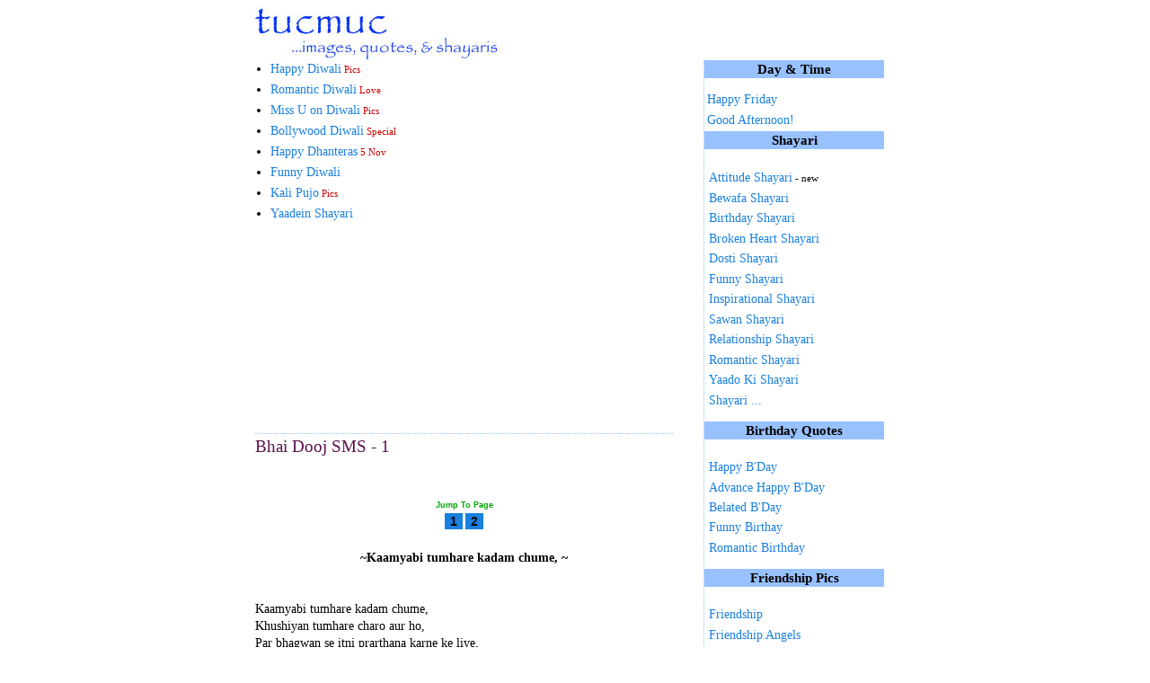

--- FILE ---
content_type: text/html; charset=UTF-8
request_url: http://www.tucmuc.org/2009/10/bhai-dooj-sms-1.html
body_size: 12570
content:
<!DOCTYPE html>
<html class='v2' dir='ltr' xmlns='http://www.w3.org/1999/xhtml' xmlns:b='http://www.google.com/2005/gml/b' xmlns:data='http://www.google.com/2005/gml/data' xmlns:expr='http://www.google.com/2005/gml/expr'>
<head>
<link href='https://www.blogger.com/static/v1/widgets/335934321-css_bundle_v2.css' rel='stylesheet' type='text/css'/>
<meta content='text/html; charset=UTF-8' http-equiv='Content-Type'/>
<title>Bhai Dooj SMS - 1 Pictures & Status for FB WhatsApp</title>
<meta content='Bhai Dooj SMS - 1 pictures status, Sms, joke. Hindi Marathi image. ' name='description'/>
<meta content='CtO37ZhOM5rwnjxswmkE/WZ6BpxQgqSdvaw91jbgCAg=' name='verify-v1'/>
<meta content='fCqrPUNEAVW4fgsedB0ExBZKRa5NQ+tjb1AcUFYfPUo=' name='verify-v1'/>
<meta content='e6688c5cb4dbdbdc' name='y_key'/>
<link href='http://ekundali.googlepages.com/tuc.ico' rel='shortcut icon' type='image/x-icon'/>
<link href='http://ekundali.googlepages.com/tuc.ico' rel='icon' type='image/x-icon'/>
<meta content='IE=EmulateIE7' http-equiv='X-UA-Compatible'/>
<meta content='width=1100' name='viewport'/>
<style id='page-skin-1' type='text/css'><!--
/*
-----------------------------------------------
Blogger Template Style
Name:     Awesome Inc.
Designer: Tina Chen
URL:      tinachen.org
----------------------------------------------- */
#navbar-iframe {
display: none !important;
}
/* Variable definitions
====================
<Variable name="bgcolor" description="Page Background Color"
type="color" default="#fff">
<Variable name="textcolor" description="Text Color"
type="color" default="#333">
<Variable name="linkcolor" description="Link Color"
type="color" default="#58a">
<Variable name="pagetitlecolor" description="Blog Title Color"
type="color" default="#666">
<Variable name="descriptioncolor" description="Blog Description Color"
type="color" default="#999">
<Variable name="titlecolor" description="Post Title Color"
type="color" default="#c60">
<Variable name="bordercolor" description="Border Color"
type="color" default="#ccc">
<Variable name="sidebarcolor" description="Sidebar Title Color"
type="color" default="#999">
<Variable name="sidebartextcolor" description="Sidebar Text Color"
type="color" default="#666">
<Variable name="visitedlinkcolor" description="Visited Link Color"
type="color" default="#999">
<Variable name="bodyfont" description="Text Font"
type="font" default="normal normal 100% Georgia, Serif">
<Variable name="headerfont" description="Sidebar Title Font"
type="font"
default="normal normal 78% 'Trebuchet MS',Trebuchet,Arial,Verdana,Sans-serif">
<Variable name="pagetitlefont" description="Blog Title Font"
type="font"
default="normal normal 200% Georgia, Serif">
<Variable name="descriptionfont" description="Blog Description Font"
type="font"
default="normal normal 78% 'Trebuchet MS', Trebuchet, Arial, Verdana, Sans-serif">
<Variable name="postfooterfont" description="Post Footer Font"
type="font"
default="normal normal 78% 'Trebuchet MS', Trebuchet, Arial, Verdana, Sans-serif">
*/
/* Use this with templates/template-twocol.html */
body, .body-fauxcolumn-outer {
*/background:#ffffff;*/
margin:0;
color:#000000;
font:x-small Georgia Serif;
font-size/* */:/**/small;
font-size: /**/small;
text-align: center;
}
a:link {
color:#1A80DF;
text-decoration:none;
}
a:visited {
color:#9D1961;
text-decoration:none;
}
a:hover {
color:#0000ff;
text-decoration:underline;
}
a img {
border-width:0;
}
/* Header
-----------------------------------------------
*/
#header-wrapper {
margin: 0;
}
#header {
margin: 0px;
text-align: center;
color:#336699;
}
#header-inner {
background-position: center;
margin-left: auto;
margin-right: auto;
}
#header h1 {
margin:5px 5px 0;
padding:5px 20px .25em;
line-height:1.2em;
letter-spacing:.2em;
font: normal normal 118% Times, serif;
}
#header a {
color:#336699;
text-decoration:none;
}
#header a:hover {
color:#336699;
}
#header .description {
margin:0 5px 5px;
padding: 0 20px 15px 15px;
letter-spacing:.2em;
line-height: 1.4em;
font: normal normal 63% Times, serif;
color: #999999;
}
#header img {
float:left;
padding-left:20px;
}
/* Outer-Wrapper
----------------------------------------------- */
#outer-wrapper {
margin-left: auto !important;
margin-right: auto !important;
margin-top: -25px !important; /*hid navbar space*/
width:762px;/*100% -> 762px*/
padding:0;
text-align:left;
background-color:#ffffff;
font: normal normal 107% Times, serif;
border:1px solid #fff; border-radius:10px;
}
#main-wrapper {
margin-left:10px;
float: left;
width:65%;
display: inline;       /* fix for doubling margin in IE */
word-wrap: break-word; /* fix for long text breaking sidebar float in IE */
overflow: hidden;      /* fix for long non-text content breaking IE sidebar float */
}
#sidebar-wrapper {
margin-left:3px;
padding:1px;
float:left;
display: inline;       /* fix for doubling margin in IE */
word-wrap: break-word; /* fix for long text breaking sidebar float in IE */
overflow: hidden;      /* fix for long non-text content breaking IE sidebar float */
}
/* Headings
----------------------------------------------- */
h2 {
background-color: #98C1FF;
margin:0.0em 0 .75em;
font:normal bold 106% Times, serif;
text-align:center;
line-height: 1.4em;
color:#000000;
}
/* Posts
-----------------------------------------------
*/
h2.date-header {
background-color: #ffffff;
margin:1.5em 0 .5em;
}
.post {
margin:.5em 0 1.5em;
padding-bottom:1.5em;
border-bottom:1px dotted #e44444;
}
.post h1 {
margin:.25em 0 0;
padding:0 0 4px;
font-size:140%;
font-weight:normal;
line-height:1.4em;
color:#59114d;
border-top:1px dotted #98C1FF;
}
.post h1 a, .post h1 a:visited, .post h1 strong {
display:block;
text-decoration:none;
color:#59114d;
font-weight:normal;
}
.post h1 strong, .post h1 a:hover {
color:#000000;
}
.post p {
margin:0 0 .75em;
line-height:1.1em;
}
.post-footer {
margin: .75em 0;
color:#FFF0F0;
letter-spacing:.1em;
font: normal normal 63% 'Trebuchet MS', Trebuchet, Arial, Verdana, Sans-serif;
line-height: 1.4em;
}
.comment-link {
margin-left:.6em;
}
.post img {
padding:4px;
border:1px solid #ffffff;
width:90%;
}
.post blockquote {
margin:1em 20px;
}
.post blockquote p {
margin:.75em 0;
}
/* Comments
----------------------------------------------- */
#comments h4 {
margin:1em 0;
font-weight: normel;
line-height: 1.4em;
letter-spacing:.2em;
color : #336699;
}
#comments-block {
margin:1em 0 1.5em;
line-height:1.6em;
}
#comments-block .comment-author {
margin:.5em 0;
}
#comments-block .comment-body {
margin:.25em 0 0;
}
#comments-block .comment-footer {
margin:-.25em 0 2em;
line-height: 1.4em;
/*  text-transform:uppercase;*/
letter-spacing:.1em;
}
#comments-block .comment-body p {
margin:0 0 .75em;
}
.deleted-comment {
font-style:italic;
color:gray;
}
.feed-links {
clear: both;
line-height: 2.5em;
}
#blog-pager-newer-link {
float: left;
}
#blog-pager-older-link {
float: right;
}
#blog-pager {
text-align: center;
}
/* Sidebar Content
----------------------------------------------- */
.sidebar {
color: #1A80DF;
line-height: 1.3em;
border-left:1px dotted #98C1FF;
}
.sidebar ul {
list-style:none;
margin:0 0 0;
padding:.75em 0 .75em;
}
.sidebar li {
margin:0;
padding:0 0 .25em 15px;
text-indent:-10px;
line-height:1.4em;
}
/*divided - sidebar, sidebarLeft and main widget in two parts for separate margin and padding*/
.sidebar .widget, .sidebarLeft .widget {
border-bottom:0px dotted #ffffff;
margin:0 0 0.05em;
padding:0 0 0.05em;
}
.main .widget {
border-bottom:0px dotted #ffffff;
margin:0 0 0.5em;
padding:0 0 0.5em;
}
.main .Blog {
border-bottom-width: 0;
}
/* Profile
----------------------------------------------- */
.profile-img {
float: left;
margin: 0 5px 5px 0;
padding: 4px;
border: 1px solid #ffffff;
}
.profile-data {
margin:0;
text-transform:uppercase;
letter-spacing:.1em;
font: normal normal 63% 'Trebuchet MS', Trebuchet, Arial, Verdana, Sans-serif;
color: #FFF0F0;
font-weight: bold;
line-height: 1.6em;
}
.profile-datablock {
margin:.5em 0 .5em;
}
.profile-textblock {
margin: 0.5em 0;
line-height: 1.6em;
}
.profile-link {
font: normal normal 63% 'Trebuchet MS', Trebuchet, Arial, Verdana, Sans-serif;
text-transform: uppercase;
letter-spacing: .1em;
}
/*-------CUSTOM CSS------------------*/
.navigation {
padding:5px 0;
text-align:center;
font-family:Tahoma, Arial;
font-size:9px;
color:#ffff99;
}
.navigation a {
position:relative;
top:3px;
font-family:"Trebuchet MS", Arial, Tahoma;
font-size:14px;
font-weight:bold;
text-decoration:none;
padding:0 .35em 0 .35em;
color:#000000;
background:#1a80df;
border:1px solid #1a80df}
.navigation a:visited {
position:relative;
top:3px;
font-family:"Trebuchet MS", Arial, Tahoma;
font-size:14px;
font-weight:bold;
text-decoration:none;
padding:0 .35em 0 .35em;
color:#ffff00;
background:#336699;
border:1px solid #730000
}
.navigation a:hover, .navigation a:active {
color:#730000;
background:#ffff99;
border:1px solid #730000;
}
.fb-lnk {
text-align:center;
font-size:13px;
font-weight:bold;
}
.fb-lnk a {
padding:2px 4px 2px 4px;
border:#394A6C 1px solid;
color:#ffffff;
background:#546C9E;
margin:6px;
}
.fbbutton {
background-color:#546C9E;
color:#fff;
padding: 2px 3px;
margin: 0 5px;
font-size : 13px;
}
/* Footer
----------------------------------------------- */
#footer {
width:660px;
clear:both;
margin:0 auto;
padding-top:15px;
}
/** Page structure tweaks for layout editor wireframe */
body#layout #header {
margin-left: 0px;
margin-right: 0px;
}
/*START - Hide share on blogger and email button from facebook post share*/
/*.sb-blog{display:none}
.sb-email{display:none}
*/
.sb-email {
background-position:0 -22px!important;
display:none!important;
}
.sb-blog {
background-position:-21px -22px!important;
display:none!important;
}
.sb-twitter {
background-position:-42px -22px!important;
}
.sb-facebook {
background-position:-63px -22px!important;
}
.sb-buzz {
background-position:-84px -22px!important;
width:22px;
}
/*END - Hide share on blogger and email button from facebook post share*/

--></style>
<link href='http://www.bannertags.com/tmc-blg-all.css' rel='stylesheet' type='text/css'/>
<meta content='width=device-width, initial-scale=1' name='viewport'/>
<link href='https://www.blogger.com/dyn-css/authorization.css?targetBlogID=4029082224436180288&amp;zx=6301f4b1-52f3-4153-ada1-4dff0edc242c' media='none' onload='if(media!=&#39;all&#39;)media=&#39;all&#39;' rel='stylesheet'/><noscript><link href='https://www.blogger.com/dyn-css/authorization.css?targetBlogID=4029082224436180288&amp;zx=6301f4b1-52f3-4153-ada1-4dff0edc242c' rel='stylesheet'/></noscript>
<meta name='google-adsense-platform-account' content='ca-host-pub-1556223355139109'/>
<meta name='google-adsense-platform-domain' content='blogspot.com'/>

<!-- data-ad-client=ca-pub-7567544625554431 -->

</head>
<body>
<script>
  (function(i,s,o,g,r,a,m){i['GoogleAnalyticsObject']=r;i[r]=i[r]||function(){
  (i[r].q=i[r].q||[]).push(arguments)},i[r].l=1*new Date();a=s.createElement(o),
  m=s.getElementsByTagName(o)[0];a.async=1;a.src=g;m.parentNode.insertBefore(a,m)
  })(window,document,'script','//www.google-analytics.com/analytics.js','ga');

  ga('create', 'UA-1674807-2', 'auto');
  ga('send', 'pageview');

</script>
<div class='navbar no-items section' id='navbar'>
</div>
<div id='outer-wrapper'><div id='wrap2'>
<!-- skip links for text browsers -->
<span id='skiplinks' style='display:none;'>
<a href='#main'>skip to main </a> |
      <a href='#sidebar'>skip to sidebar</a>
</span>
<div id='header-wrapper'>
<div class='header section' id='header'><div class='widget Header' data-version='1' id='Header1'>
<div id='header-inner'>
<a href='http://www.tucmuc.org/' style='display: block'>
<img alt='Images for WhatsApp and Facebook, Best Shayari' height='60px; ' id='Header1_headerimg' src='https://blogger.googleusercontent.com/img/b/R29vZ2xl/AVvXsEhJpVrFpbTC8h7xGJRqJKjBjIWS4JHLy-mqYiDbCiCovv-xxzRqgLXymuS4rlitGApwgeEnyeExSAOzdEMeU6tgvOH_3MaiRDB4_POSn7qw7e7Qg5UQs7bSSpIMQy0g5R-ZCJ0u5wKWFOHR/s1600/tmc-header.jpg' style='display: block' width='280px; '/>
</a>
</div>
</div></div>
</div>
<div id='content-wrapper'>
<div id='crosscol-wrapper' style='text-align:center'>
<div class='crosscol section' id='crosscol'><div class='widget HTML' data-version='1' id='HTML1'>
<div class='widget-content'>
<script language="JavaScript">
<!--

//--------------------------------------
var doIt=0;
 window.fbAsyncInit = function() {
  FB.init({
    appId      : '303029249740706',
    cookie     : true, 
    xfbml      : true, 
    version    : 'v2.2'
  });
  FB.getLoginStatus(function(response) {
    statusChangeCallback(response);
  });
  };
  (function(d, s, id) {
    var js, fjs = d.getElementsByTagName(s)[0];
    if (d.getElementById(id)) return;
    js = d.createElement(s); js.id = id;
    js.src = "//connect.facebook.net/en_US/sdk.js";
    fjs.parentNode.insertBefore(js, fjs);
  }(document, 'script', 'facebook-jssdk'));
 
  function statusChangeCallback(response) {
      if (response.status === 'connected') {
      doIt=1;
      } else {
      doIt=0;
            }
      }
//-----------------------------------------
//------------------------
function tF(b,i)
{
   var fbb=b;
tmcArr=i.split("_u_");
 picLink=tmcArr[0];
 fbb.disabled=true;
 fbb.style.backgroundColor="#505";
 fbb.style.color="#fff";
 fbb.value="Uploading";
if(doIt==1)
{
    FB.api('/me', function(response) {
    FB.api("/me/photos","POST",{"url": picLink},function (response) {
    if (response && !response.error) {
        fbb.style.backgroundColor="#090";
        fbb.value="Uploaded";
  } 
  });
    });
}

else
{
     FB.login(function(response) {
      if (response.authResponse) {
     FB.api('/me', function(response) {
checkLoginState();
     });
   } 
    else
    {
        fbb.style.backgroundColor="#546C9E";
        fbb.style.color="#fff";
        fbb.disabled=false;
        fbb.value="Upload to FB";
    }
 }, {scope: 'publish_actions'});
    
}


  function checkLoginState() {
    FB.getLoginStatus(function(response) {
      statusChangeCallback(response);
    });
  }


  function statusChangeCallback(response) {
    if (response.status === 'connected') {
    doIt=1;
     FB.api('/me', function(response) {
    FB.api("/me/photos","POST",{"url": picLink},function (response) {
    if (response && !response.error) {
        fbb.style.backgroundColor="#090";
        fbb.value="Uploaded";
  } 
  });
    });
    } 
  }
}
//-------------------------
-->
</script>
<style type="text/css">
<!--
.tmc-header {height:22px; background-color:#98C1FF;clear:both;margin-bottom:20px;}
.tmc-header li {background-color:#98C1FF;list-style:none; float:left; border-right:1px solid #fff; padding:0 10px;}
.tmc-header ul {margin:0; padding:0;}
.tmc-header a {color:#000; font-weight:bold; font-size:16px; text-decoration:none;}
.tmc-header ul li:hover{color:#ff0;}
.tmc-header a:hover{color:#ff0;}
-->
</style>
</div>
<div class='clear'></div>
</div></div>
</div>
<!-- paste here -->
<div id='main-wrapper'>
<div class='main section' id='main'><div class='widget HTML' data-version='1' id='HTML10'>
<div class='widget-content'>
<div class='boxContainer'>
<div class="twinBox">
<ul>
<li><a href='http://www.tucmuc.org/2007/11/celebrate-diwali-i.html'>Happy Diwali<span style="color:#CC0000; font-size:11px;"> Pics</span></a></li>
<li><a href='http://www.tucmuc.org/2012/11/romantic-diwali-pics-for-lover.html'>Romantic Diwali<span style="color:#CC0000; font-size:11px;"> Love</span></a></li>
<li><a href='http://www.tucmuc.org/2009/10/miss-you-on-deepawali-comments.html'>Miss U on Diwali<span style="color:#CC0000; font-size:11px;"> Pics</span></a></li>
<li><a href='http://www.tucmuc.org/2009/10/bollywood-deepawali-scraps.html'>Bollywood Diwali<span style="color:#CC0000; font-size:11px;"> Special</span></a></li>
</ul>
</div>
<div class="twinBox">
<ul>
<li><a href='http://www.tucmuc.org/2008/10/dhanteras-scrap-comments.html'>Happy Dhanteras<span style="color:#CC0000; font-size:11px;"> 5 Nov</span></a></li>
<li><a href='http://www.tucmuc.org/2007/11/funny-diwali-wishes.html'>Funny Diwali</a></li>
<li><a href='http://www.tucmuc.org/2008/10/kali-puja-scrap-comments.html'>Kali Pujo<span style="color:#CC0000; font-size:11px;"> Pics</span></a></li>
<li><a href='http://www.tucmuc.org/2008/09/shayari-poerty-for-yaadein.html'>Yaadein Shayari</a></li>
<!--
<li><a href='http://www.tucmuc.org/2016/05/dard-shayari.html'>Dard Shayari <span style="color:#CC0000; font-size:11px;"> Pics</span></a></li>

-->
</ul>
</div>
</div>
</div>
<div class='clear'></div>
</div><div class='widget HTML' data-version='1' id='HTML2'>
<div class='widget-content'>
<script async src="//pagead2.googlesyndication.com/pagead/js/adsbygoogle.js"></script>
<!-- nmImg_200_29_07 -->
<ins class="adsbygoogle"
     style="display:inline-block;width:200px;height:200px"
     data-ad-client="ca-pub-7567544625554431"
     data-ad-slot="3305031451"></ins>
<script>
(adsbygoogle = window.adsbygoogle || []).push({});
</script>
</div>
<div class='clear'></div>
</div><div class='widget Blog' data-version='1' id='Blog1'>
<div class='blog-posts hfeed'>
<!--Can't find substitution for tag [defaultAdStart]-->

          <div class="date-outer">
        

          <div class="date-posts">
        
<div class='post-outer'>
<div class='post'>
<a name='8579131896534929759'></a>
<h1 class='post-title'>
<a href='http://www.tucmuc.org/2009/10/bhai-dooj-sms-1.html'>Bhai Dooj SMS - 1</a>
</h1>
<div class='post-header-line-1'></div>
<iframe allowTransparency='true' frameborder='0' scrolling='no' src='http://www.facebook.com/plugins/like.php?href=http://www.tucmuc.org/2009/10/bhai-dooj-sms-1.html&layout=button_count&show_faces=false&width=150&action=like&font=arial&colorscheme=light' style='border:none; overflow:hidden; width:150px; height:21px;'></iframe>
<div class='post-body'>
<p><div class="navigation"><span style="color: rgb(0, 166, 0);"><b>Jump To Page</b></span><br /><a href="http://www.tucmuc.org/2009/10/bhai-dooj-sms-1.html">1</a> <a href="http://www.tucmuc.org/2009/10/bhai-dooj-sms-2.html">2</a> </div><br /><div><div><div align="center"></div><div><div class="shayari1"><div class="shayari2"><strong> <center> ~Kaamyabi tumhare kadam chume,  ~ </center></strong><br /><br />Kaamyabi tumhare kadam chume,<br />Khushiyan tumhare charo aur ho,<br />Par bhagwan se itni prarthana karne ke liye,<br />tum mujhe kuch to commission do !<br />To my extremely lovable (but kanjoos) brother&#8230;<br />Just kidding as always.<br />Happy Bhai Dooj<br /></div></div><br /><br />Copy and Paste The Following Code<br /><br /><textarea cols="40" rows="2" title="Copy this code" onclick="this.select()"><div style="background:#EAEAEA;border:5px solid #880000;width:420px;text-align:center;"><div style="border:5px solid #990000;text-align:center;padding:20px;color:#730000;"><strong> ~ Kaamyabi tumhare kadam chume,  ~  </strong><br /><br />Kaamyabi tumhare kadam chume, <br />Khushiyan tumhare charo aur ho, <br />Par bhagwan se itni prarthana karne ke liye, <br />tum mujhe kuch to commission do !<br />To my extremely lovable (but kanjoos) brother&#8230;<br />Just kidding as always.<br />Happy Bhai Dooj<br /></div></div> SMS by Tucmuc . org</textarea><br /><hr style="color:#990000;"><br /></div><div><div class="shayari1"><div class="shayari2"><strong> <center> ~This is for the most wonderful sisters of this world, ~ </center></strong><br /><br />This is for the most wonderful sisters of this world,<br />Thank u Sister for always being there on my side<br />and for helping me in those infinite ways which I cannot<br />even remember&#8230; Happy Bhai Dooj<br /> </div></div><br /><br />Copy and Paste The Following Code<br /><br /><textarea cols="40" rows="2" title="Copy this code" onclick="this.select()"><div style="background:#EAEAEA;border:5px solid #880000;width:420px;text-align:center;"><div style="border:5px solid #990000;text-align:center;padding:20px;color:#730000;"><strong> ~ This is for the most wonderful sisters of this world, ~  </strong><br /><br />This is for the most wonderful sisters of this world,<br /> Thank u Sister for always being there on my side<br /> and for helping me in those infinite ways which I cannot<br /> even remember&#8230; Happy Bhai Dooj<br />   </div></div> SMS by Tucmuc . org</textarea><br /><hr style="color:#990000;"><br /></div><div><div class="shayari1"><div class="shayari2"><strong> <center> ~We gain and lose things everyday. ~ </center></strong><br /><br />We gain and lose things everyday.<br />But trust me on one thing.<br />You&#8217;ll never lose me.<br />I will always be here.<br />Happy Bhai Dooj<br /></div></div><br /><br />Copy and Paste The Following Code<br /><br /><textarea cols="40" rows="2" title="Copy this code" onclick="this.select()"><div style="background:#EAEAEA;border:5px solid #880000;width:420px;text-align:center;"><div style="border:5px solid #990000;text-align:center;padding:20px;color:#730000;"><strong> ~ We gain and lose things everyday. ~  </strong><br /><br />We gain and lose things everyday.<br /> But trust me on one thing.<br /> You&#8217;ll never lose me.<br /> I will always be here. <br />Happy Bhai Dooj<br />  </div></div> SMS by Tucmuc . org</textarea><br /><hr style="color:#990000;"><br /></div><div><div class="shayari1"><div class="shayari2"><strong> <center> ~Near of far wherever you are, ~ </center></strong><br /><br />Near or far wherever you are,<br />My best wishes are with you,<br />Tum jiyo hazaron saal, May success<br />&amp; joy be yours everyday,<br />Yehi hai meri wish dil se! Happy Bhai Dooj<br /></div></div><br /><br />Copy and Paste The Following Code<br /><br /><textarea cols="40" rows="2" title="Copy this code" onclick="this.select()"><div style="background:#EAEAEA;border:5px solid #880000;width:420px;text-align:center;"><div style="border:5px solid #990000;text-align:center;padding:20px;color:#730000;"><strong> ~ Near or far wherever you are, ~  </strong><br /><br />Near of far wherever you are,<br /> My best wishes are with you,<br /> Tum jiyo hazaron saal, May success<br /> & joy be yours everyday, <br />Yehi hai meri wish dil se! Happy Bhai Dooj<br />  </div></div> SMS by Tucmuc . org</textarea><br /><hr style="color:#990000;"><br /></div><div><div class="shayari1"><div class="shayari2"><strong> <center> ~You know that you are the most precious stone ~ </center></strong><br /><br />You know that you are the most precious stone<br />in the collection of my secret treasure..<br />Wishing you very Happy Bhai Dooj<br />and best of luck for every thing.<br /> </div></div><br /><br />Copy and Paste The Following Code<br /><br /><textarea cols="40" rows="2" title="Copy this code" onclick="this.select()"><div style="background:#EAEAEA;border:5px solid #880000;width:420px;text-align:center;"><div style="border:5px solid #990000;text-align:center;padding:20px;color:#730000;"><strong> ~ You know that you are the most precious stone ~  </strong><br /><br />You know that you are the most precious stone<br /> in the collection of my secret treasure.. <br />Wishing you very Happy Bhai Dooj<br /> and best of luck for every thing.<br />   </div></div> SMS by Tucmuc . org</textarea><br /><hr style="color:#990000;"><br /></div><div><div class="shayari1"><div class="shayari2"><strong> <center> ~You were always my best friend,  ~ </center></strong><br /><br />You were always my best friend,<br />looking out for me,  making sure<br />the path I traveled on was smooth.<br />Even if I searched the world over,<br />there cannot be a better brother than you.<br />Happy Bhai Dooj<br /></div></div><br /><br />Copy and Paste The Following Code<br /><br /><textarea cols="40" rows="2" title="Copy this code" onclick="this.select()"><div style="background:#EAEAEA;border:5px solid #880000;width:420px;text-align:center;"><div style="border:5px solid #990000;text-align:center;padding:20px;color:#730000;"><strong> ~ You were always my best friend,  ~  </strong><br /><br />You were always my best friend, <br />looking out for me,  making sure <br />the path I traveled on was smooth.<br /> Even if I searched the world over, <br />there cannot be a better brother than you. <br />Happy Bhai Dooj<br /> </div></div> SMS by Tucmuc . org</textarea><br /><hr style="color:#990000;"><br /></div><div></div></div></div><br /><div class="navigation"><span style="color: rgb(0, 166, 0);"><b>Jump To Page</b></span><br /><a href="http://www.tucmuc.org/2009/10/bhai-dooj-sms-1.html">1</a> <a href="http://www.tucmuc.org/2009/10/bhai-dooj-sms-2.html">2</a> </div></p>
<div style='clear: both;'></div>
</div>
<div class='post-footer'>
<script charset='utf-8' src='http://feeds.feedburner.com/~s/picmall?i=http://www.tucmuc.org/2009/10/bhai-dooj-sms-1.html' type='text/javascript'></script>
<p class='post-footer-line post-footer-line-1'><span class='post-author'>
</span>
<span class='post-timestamp'>
</span>
<span class='post-icons'>
<span class='item-control blog-admin pid-1403021234'>
<a href='https://www.blogger.com/post-edit.g?blogID=4029082224436180288&postID=8579131896534929759&from=pencil' title='Edit Post'>
<img alt='' class='icon-action' height='18' src='https://resources.blogblog.com/img/icon18_edit_allbkg.gif' width='18'/>
</a>
</span>
</span>
</p>
<p class='post-footer-line post-footer-line-2'>
<span class='post-comment-link'>
</span>
</p>
<p class='post-footer-line post-footer-line-3'></p>
</div>
</div>
<div class='comments' id='comments'>
<a name='comments'></a>
</div>
</div>

        </div></div>
      
<!--Can't find substitution for tag [adEnd]-->
</div>
<div class='blog-pager' id='blog-pager'>
</div>
<div class='clear'></div>
<div class='post-feeds'>
</div>
</div><div class='widget HTML' data-version='1' id='HTML8'>
<div class='widget-content'>
<div align="center">
<script type="text/javascript"><!--
google_ad_client = "pub-7567544625554431";
google_ad_host = "pub-1556223355139109";
google_ad_host_channel="00000";
/* Bottom_336x280, created 4/12/08 */
google_ad_slot = "1366280208";
google_ad_width = 336;
google_ad_height = 280;
//-->
</script>
<script 
src="http://pagead2.googlesyndication.com/pagead/show_ads.js" type="text/javascript">
</script>

</div>
</div>
<div class='clear'></div>
</div>
</div>
</div>
<div id='sidebar-wrapper'>
<div class='sidebar section' id='sidebar'><div class='widget HTML' data-version='1' id='HTML4'>
<div class='widget-content'>
<div class="sbDiv77F">

<h2>Day &amp; Time</h2>
<table border="0px" width="98%"><tbody id="tmcDayTab_2608"></tbody></table></div>
<script type="text/javascript">
<!--
document.writeln('<sc'+'ript type="text/javasc'+'ript" language="Javasc'+'ript">');
document.writeln('var dateText,d;');
document.writeln('var hourValue, greeting,timVal;');
document.writeln('d = new Date();');
document.writeln('dateText = "";');
document.writeln('dayValue = d.getDay();');
document.writeln('if (dayValue == 0)');
document.writeln('dateText += "Sunday";');
document.writeln('else if (dayValue == 1)');
document.writeln('dateText += "Monday";');
document.writeln('else if (dayValue == 2)');
document.writeln('dateText += "Tuesday";');
document.writeln('else if (dayValue == 3)');
document.writeln('dateText += "Wednesday";');
document.writeln('else if (dayValue == 4)');
document.writeln('dateText += "Thursday";');
document.writeln('else if (dayValue == 5)');
document.writeln('dateText += "Friday";');
document.writeln('else if (dayValue == 6)');
document.writeln('dateText += "Saturday";');
document.writeln('hourValue = d.getHours();');
document.writeln('if (hourValue < 12)');
document.writeln('{');
document.writeln('greeting = "Good Morning!";');
document.writeln('timVal=0;');
document.writeln('}');
document.writeln('else if (hourValue == 12)');
document.writeln('{');
document.writeln('greeting = "Good Afternoon!";');
document.writeln('timVal=1;');
document.writeln('}');
document.writeln('else if (hourValue < 16)');
document.writeln('{');
document.writeln('greeting = "Good Afternoon!";');
document.writeln('timVal=1;');
document.writeln('}');
document.writeln('else if (hourValue < 20)');
document.writeln('{');
document.writeln('greeting = "Good Evening!";');
document.writeln('timVal=2;');
document.writeln('}');
document.writeln('else');
document.writeln('{');
document.writeln('greeting = "Good Night!";');
document.writeln('timVal=3;');
document.writeln('}');
document.writeln('var tarTab_2608="tmcDayTab_2608";');
document.writeln('var dayLnk2608=new ');
document.writeln('Array("http://www.tucmuc.org/2015/09/happy-sunday-pics.html","http://www.tucmuc.org/2008/02/happy-monday-01.html","http://www.tucmuc.org/2008/02/happy-tuesday-01.html","http://www.tucmuc.org/2008/02/happy-wednesday.html","http://www.tucmuc.org/2008/02/happy-thursday.html","http://www.tucmuc.org/2008/02/happy-friday.html","http://www.tucmuc.org/2008/02/happy-saturday.html");');
document.writeln('var timLnk2608=new Array("http://www.tucmuc.org/2014/11/good-morning-pics-for-friends.html","http://www.tucmuc.org/2008/02/good-afternoon-01.html","http://www.tucmuc.org/2008/04/good-evening-scraps-comments-01.html","http://www.tucmuc.org/2013/04/cute-good-night-picture-for-facebook.html");');
document.writeln('var x,y,curTab,j;');
document.writeln('var curRow,lastRow;');
document.writeln('j=0;');
document.writeln('curRow=0;');
document.writeln('lastRow=0;');
document.writeln('curTab=document.getElementById(tarTab_2608);');
document.writeln('lastRow = curTab.rows.length;');
document.writeln('curRow=curTab.insertRow(lastRow);');
document.writeln('x=curRow.insertCell(j);');
document.writeln('x.className="sbLnk";');
document.writeln('x.innerHTML= "<a href=" + dayLnk2608[dayValue] +"> <font color=\'#1a80df\'>Happy "+ dateText +" </font></a>";');
document.writeln('lastRow=lastRow+1;');
document.writeln('j=0;');
document.writeln('curRow=curTab.insertRow(lastRow);');
document.writeln('x=curRow.insertCell(j);');
document.writeln('x.className="sbLnk";');
document.writeln('x.innerHTML= "<a href=" + timLnk2608[timVal] +"> <font color=\'#1a80df\'>"+ greeting +"</font>  </a>";');
document.writeln('</sc'+'ript>');
-->
</script>

<h2>Shayari </h2>
<ul>
<li><a href="http://www.tucmuc.org/2015/10/attitude-shayari.html">Attitude Shayari<font color="#000000" style="font-size:11px;"> - new</font></a> </li>
<li><a href='http://www.tucmuc.org/2015/12/bewafa-shayari.html'>Bewafa Shayari</a></li>
<li><a href="http://www.tucmuc.org/2007/11/happy-birthday-xii.html">Birthday Shayari</a> </li>
<li><a href="http://www.tucmuc.org/2014/01/broken-heart-shayari-pictures.html">Broken Heart Shayari</a> </li>
<li><a href="http://www.tucmuc.org/2010/07/dosti-shayari-orkut-scraps.html">Dosti Shayari</a></li>
<li><a href="http://www.tucmuc.org/2013/08/facebook-funny-shayari-pics.html">Funny Shayari</a></li>
<li><a href='http://www.tucmuc.org/2016/02/inspirational-shayari.html'>Inspirational Shayari</a></li>
<li><a href="http://www.tucmuc.org/2015/07/sawan-shayari-barish.html">Sawan Shayari</a></li>
<li><a href='http://www.tucmuc.org/2016/01/relationship-shayari.html'>Relationship Shayari</a></li>
<li><a href="http://www.tucmuc.org/2014/02/muhabbat-shayari-pictures-in-hindi.html">Romantic Shayari</a></li>
<li><a href="http://www.tucmuc.org/2009/07/orkut-miss-you-shayari-scraps.html">Yaado Ki Shayari</a> </li>
<li><a href="http://www.tucmuc.org/2007/10/shayari-i.html">Shayari ... </a> </li>
</ul>

<h2>Birthday Quotes</h2>
<ul>
<li><a href="http://www.tucmuc.org/2007/08/animate-your-friends-birthday.html">Happy B'Day</a></li>
<li><a href="http://www.tucmuc.org/2008/10/advance-happy-birthday-scrap-comments.html">Advance Happy B'Day</a></li>
<li><a href="http://www.tucmuc.org/2008/02/belated-birthday-wish-01.html">Belated B'Day</a></li>
<li ><a href="http://www.tucmuc.org/2009/04/funny-birthday-scraps.html">Funny Birthay</a></li>
<li><a href="http://www.tucmuc.org/2008/05/romantic-birthday-images-for-orkut.html">Romantic Birthday </a></li>
</ul>

<h2>Friendship Pics</h2>
<ul>
<li><a href="http://www.tucmuc.org/2010/03/friendship-scraps-1.html">Friendship</a></li>
<li><a href="http://www.tucmuc.org/2008/05/friendship-angles-for-orkut-myspace-01.html">Friendship Angels</a></li>
<li><a href="http://www.tucmuc.org/2008/02/friends-forever-01.html">Friends Forever</a></li>
<li><a href="http://www.tucmuc.org/2010/04/funny-friendship-scraps-1.html">Funny Friends </a></li>
<li><a href="http://www.tucmuc.org/2008/05/friendship-flower-01.html">Friendship  Flower</a></li>
</ul>

<h2>Love You Images</h2>
<ul>
<li><a href="http://www.tucmuc.org/2007/08/flowers-from-heaven-i.html">Flowers For My Love</a></li>
<li><a href="http://www.tucmuc.org/2015/08/hug-pictures-and-quotes.html">Hugs</a></li>
<li><a href="http://www.tucmuc.org/2015/03/love-you-pics.html">I Love U  </a></li>
<li><a href="http://www.tucmuc.org/2007/08/i-love-you-i.html">Love Quotes</a></li>
<li><a href="http://www.tucmuc.org/2008/02/marathi-love-cards-01.html">Love Cards-Marathi  </a></li>
<li><a href="http://www.tucmuc.org/2015/09/heart-broken-pics-with-messages.html">Love Hurts </a></li>
<li><a href="http://www.tucmuc.org/2008/07/showing-some-love.html">Romantic Pics</a></li>
</ul>

<h2>Funny Pics</h2>
<ul>
<li><a href='http://www.tucmuc.org/2015/09/funny-engineering-pics-i.html'>Funny Engineering</a></li>
<li><a href="http://www.tucmuc.org/2010/04/funny-scraps-1.html">Funny Pics</a></li>
<li><a href="http://www.tucmuc.org/2007/10/love-beats.html">Funny Love</a></li>
<li><a  href="http://www.tucmuc.org/2009/05/orkut-exam-scraps.html">Exams</a></li>
<li><a  href="http://www.tucmuc.org/2008/09/fun-in-classrooms.html">Fun In Classroom</a></li>
<li><a href="http://www.tucmuc.org/2007/09/smiley-morning.html">Subah Ho Gayi Mamu </a></li>
</ul>
</div>
<div class='clear'></div>
</div><div class='widget HTML' data-version='1' id='HTML9'>
<div class='widget-content'>
<div style="text-align:center; font-size:12px; color:#666666; margin-top:10px; border-top:1px solid #98C1FF; clear:both;">Sponsored Links</div>

<script async src="//pagead2.googlesyndication.com/pagead/js/adsbygoogle.js"></script>
<!-- tmcRtVert_600_31_07 -->
<ins class="adsbygoogle"
     style="display:inline-block;width:160px;height:600px"
     data-ad-client="ca-pub-7567544625554431"
     data-ad-slot="9153824038"></ins>
<script>
(adsbygoogle = window.adsbygoogle || []).push({});
</script>
</div>
<div class='clear'></div>
</div><div class='widget HTML' data-version='1' id='HTML6'>
<div class='widget-content'>
<div class="sbDiv77F">
<h2>Brother Sister Quotes</h2>
<ul>
<li><a  href="http://www.tucmuc.org/2008/08/rakhi-from-brother-to-sister.html">My Dear Sister</a></li>
<li><a  href="http://www.tucmuc.org/2008/08/rakhi-from-sister-to-brother.html">My Dear Brother</a></li>
<li><a  href="http://www.tucmuc.org/2009/05/miss-you-brother-scraps.html">Miss U Bro </a></li>
<li><a  href="http://www.tucmuc.org/2009/05/miss-you-sister-scraps.html">Miss U Sis </a></li>
<li><a  href="http://www.tucmuc.org/2008/08/beautiful-sister-brother-quotes.html" title="Beautiful images scrap comments for World's best bother sister">We r Best Bro - Sis </a></li>
<li><a  href="http://www.tucmuc.org/2008/10/happy-birthday-brother.html" title="Brother B'day">Happy B'day Brother</a></li>
<li><a  href="http://www.tucmuc.org/2008/10/happy-birthday-sister.html" title="Sister B'day">Happy B'Day Sister</a></li>
</ul>
<h2>General</h2>
<ul>
<li><a  href="http://www.tucmuc.org/2007/08/happy-anniversary-i.html">Anniversay</a></li>
<li><a  href="http://www.tucmuc.org/2007/08/good-luck-best-wishes-i.html">Congrats !</a></li>
<li><a  href="http://www.tucmuc.org/2009/11/god-bless-you-scraps-1.html">God Bless You</a></li>
<li><a  href="http://www.tucmuc.org/2015/10/goodbye-pictures-and-quotes.html">Good Bye </a> </li>
<li><a  href="http://www.tucmuc.org/2007/08/good-luck-best-wishes-i.html">Good Luck </a> </li>
<li><a  href="http://www.tucmuc.org/2007/12/hello-store.html">Hello</a> </li>
<li><a  href="http://www.tucmuc.org/2008/04/i-am-single-01.html">I Am Single</a></li>
<li><a  href="http://www.tucmuc.org/2009/11/miss-you-orkut-scraps-1.html">Miss U </a> </li>
<li><a  href="http://www.tucmuc.org/2010/09/orkut-nice-day-scraps-1.html">Nice Day</a> </li>
<li title="Smile Comments"><a  href="http://www.tucmuc.org/2008/02/smile-01.html">Smile</a></li>
<li><a  href="http://www.tucmuc.org/2007/08/i-am-sorry-i.html"> Sorry  </a> </li>
</ul>
<h2>Cute World Gallery</h2>
<ul>
<li><a  href="http://www.tucmuc.org/2009/11/cute-baby-orkut-scraps-1.html">Cute Babies</a></li>
<li><a  href="http://www.tucmuc.org/2007/11/cute-girls-i.html">Cute Girls </a> </li>
<li><a  href="http://www.tucmuc.org/2007/11/cute-lovers.html">Cute Lovers </a> </li>
<li><a  href="http://www.tucmuc.org/2008/02/cute-teddy-bear-01.html">Teddy Bear </a> </li>
</ul>
<h2>Join Us On Facebook</h2>
<iframe src="http://www.facebook.com/plugins/likebox.php?href=http%3A%2F%2Fwww.facebook.com%2Fpages%2FTucmuc%2F152030261531612&amp;width=200&amp;colorscheme=light&amp;show_faces=false&amp;stream=false&amp;header=false&amp;height=62" scrolling="no" frameborder="0" style="border:none; overflow:hidden; width:200px; height:62px;" allowtransparency="true"></iframe>
</div>
</div>
<div class='clear'></div>
</div><div class='widget HTML' data-version='1' id='HTML3'>
<div class='widget-content'>
<script 
language="JavaScript" type="Text/Javascript">
<!-- 
function genPcCode(picTaName,picName)
{
var taNameCd=eval("document.taPicForm." +picTaName+"t");
var buNameCd=eval("document.taPicForm." +picTaName+"b");

taNameCd.value="<center><br><a href='http://www.tucmuc.org/'> <img src='"+ picName + "'> <br> <b>Tucmuc</b></a></center>";
buNameCd.value="Copy the following Code";
taNameCd.style.visibility="visible";
taNameCd.rows="3";
taNameCd.style.background="#FFFFFF";
taNameCd.select();
}

function tmc_fb_share(u) 
{
window.open('http://www.facebook.com/sharer.php?u='+u,'fbsharer','toolbar=0,status=0,width=630,height=441');
return false;
}
-->
  </script>

<script 
language="JavaScript" type="Text/Javascript">
<!-- 
function genMusCode(varType,imgName2402,imgLnk2402,swfLnk2402,pstName2402)
{
var taNameCd=eval("document.taPicForm." +imgName2402+"t");
var buNameCd=eval("document.taPicForm." +imgName2402+"b");

var txtArr=["Komment bakc","Do Reply Me","Just dropping by to say","Hello and hi","A bright smile 4 u","Xplore The friendship","Skrap back"," ","Have A Nice Day","A Beautiful Img 4 U","Cending You Nise Imges","Whats up","Missing You"];
pstName2402 = pstName2402 + " ~Tucmuc~"; 
/*pstName2402="";*/

if(varType=='n')
{
taNameCd.value="<center><br /> <a href='http://www.tucmuc.org/'><img src='"+ imgLnk2402 + "'><br /> " + pstName2402 + "</a><embed src='" + swfLnk2402 + "'  height='60' width='170' type='application/x-shockwave-flash'></embed> <br /></center>";
}
 
if(varType=='v')
{
taNameCd.value="<center><br /><a href='http://www.tucmuc.org/'> <img src='"+ imgLnk2402 + "'><br />" + pstName2402 + "</a> <embed src='" + swfLnk2402 + "'  height='60' width='170' FlashVars='playVar=p' type='application/x-shockwave-flash'></embed></center>";
}



buNameCd.value="Copy the following Code";
taNameCd.style.visibility="visible";
taNameCd.rows="3";
taNameCd.style.background="#FFFFFF";
taNameCd.select();
}
-->
  </script>

<script 
language="JavaScript" type="Text/Javascript">
<!-- 
function genMp3Code(imgName2507,imgLnk2507,fid2507,clrCd2507)
{
var taNameCd=eval("document.taPicForm." +imgName2507+"t");
var buNameCd=eval("document.taPicForm." +imgName2507+"b");
taNameCd.value="<table align='center' style='background-color:#"+clrCd2507+";border:1px solid #CC0000;'><tr><td align='center'><a href='http://www.mp3moviesong.com/tucmuc?fid="+fid2507+"'> <img src='"+ imgLnk2507 + "'> <br><br /><br /> <span style='background-color:#005500; font-size:13pt;color:#FFFFFF;'> &#9835; PIay &#9658; Song &#9834;</span><br>4 Musical Scraps</a> </td></tr></table>";
buNameCd.value="Copy the following Code";
taNameCd.style.visibility="visible";
taNameCd.rows="3";
taNameCd.style.background="#FFFFFF";
taNameCd.select();
}
-->
</script>

<script 
language="JavaScript" type="Text/Javascript"> 
<!-- 
function genPcEvent(picTaName,picName,lnkStr,evntStr)
{
var taNameCd=eval("document.taPicForm." +picTaName+"t");
var buNameCd=eval("document.taPicForm." +picTaName+"b");
/*
if(lnkStr.substr(0,1)=="/")
{
lnkStr='http://www.tucmuc.org' + lnkStr ;
}
else
{
lnkStr='http://www.tucmuc.org/' + lnkStr ;
}
*/
lnkStr="http://www.tucmuc.org";

/*evntStr="";*/
taNameCd.value="<center><br><a href='"+lnkStr+ "'> <img src='"+ picName + "'> <br> " + evntStr + " </a> </center>";
buNameCd.value="Copy the following Code";
taNameCd.style.visibility="visible";
taNameCd.rows="3";
taNameCd.style.background="#FFFFFF";
taNameCd.select();
}
--> 
  </script>



<script language="JavaScript">
<!--
function toURL(s)
{
window.top.location.href = s;
}


function othURL(fs,ss,s)
{
window.top.location.href = "http://"+fs+ss+s;
}

function toEmail(i)
{
var res = i.split("_u_");
var tImgLnk=res[0];
var tDesc=res[1];
if(tDesc == null)
{
tDesc = "Image";
}
window.top.location.href = "http://i.tucmuc.org/tweet-it?i="+encodeURI(tImgLnk+"_u_"+tDesc);
}

-->
</script>
</div>
<div class='clear'></div>
</div></div>
</div>
<!-- spacer for skins that want sidebar and main to be the same height-->
<div class='clear'>&#160;</div>
</div>
<!-- end content-wrapper -->
<div id='footer-wrapper'>
<div class='footer section' id='footer'><div class='widget HTML' data-version='1' id='HTML7'>
<div class='widget-content'>
<hr color="#333333" />
<center><b>&#169; 2023 www.tucmuc.org</b></center>
<span style="color: rgb(204, 204, 204);font-family:times new roman;font-size:98%;"><span style="font-style: italic;">i</span></span><span style=";font-family:times new roman;font-size:78%;"><span style="font-weight: bold;">Xplore The World </span><div style="text-align: center;"><span style="font-size:98%;"><span style="font-family:times new roman;"><a href="http://www.tucmuc.org/2007/08/our-terms-conditions-for-reproduction.html">| copyright </a> | <a href="http://www.tucmuc.org/2007/10/contact-us.html"><span style="font-family:times new roman;">contact us |</span></a> <a href="http://www.tucmuc.org/2009/01/privacy-policy.html"><span style="font-family:times new roman;">privacy policy | </span></a></span>
<br /></span>
</div></span>
</div>
<div class='clear'></div>
</div><div class='widget HTML' data-version='1' id='HTML5'>
<div class='widget-content'>
<style type="text/css">
<!--
.myImgTable
{background-color:#FFFFFF;color:#000000;border-bottom:#DDDDDD 1px solid ;border-top:#FFFFFF 1px solid ;border-left:#FFFFFF 1px solid ; border-right:#FFFFFF
1px solid;text-align:center ;font-weight:bold;}
.myImgTabMOv
{background-color:#FFFFFF;color:#000000;border-bottom:#4F4FFF 1px solid ;border-top:#4F4FFF 1px solid ;border-left:#4F4FFF 1px solid ; border-right:#4F4FFF
1px solid;text-align:center ;font-weight:bold;}
-->
</style>
</div>
<div class='clear'></div>
</div></div>
</div>
</div></div>
<!-- end outer-wrapper -->

<script type="text/javascript" src="https://www.blogger.com/static/v1/widgets/2028843038-widgets.js"></script>
<script type='text/javascript'>
window['__wavt'] = 'AOuZoY7gCgSFrxW7tODIggKgLsLOfnEhjQ:1769778674058';_WidgetManager._Init('//www.blogger.com/rearrange?blogID\x3d4029082224436180288','//www.tucmuc.org/2009/10/bhai-dooj-sms-1.html','4029082224436180288');
_WidgetManager._SetDataContext([{'name': 'blog', 'data': {'blogId': '4029082224436180288', 'title': 'Images for WhatsApp and Facebook, Best Shayari', 'url': 'http://www.tucmuc.org/2009/10/bhai-dooj-sms-1.html', 'canonicalUrl': 'http://www.tucmuc.org/2009/10/bhai-dooj-sms-1.html', 'homepageUrl': 'http://www.tucmuc.org/', 'searchUrl': 'http://www.tucmuc.org/search', 'canonicalHomepageUrl': 'http://www.tucmuc.org/', 'blogspotFaviconUrl': 'http://www.tucmuc.org/favicon.ico', 'bloggerUrl': 'https://www.blogger.com', 'hasCustomDomain': true, 'httpsEnabled': false, 'enabledCommentProfileImages': true, 'gPlusViewType': 'FILTERED_POSTMOD', 'adultContent': false, 'analyticsAccountNumber': '', 'encoding': 'UTF-8', 'locale': 'en', 'localeUnderscoreDelimited': 'en', 'languageDirection': 'ltr', 'isPrivate': false, 'isMobile': false, 'isMobileRequest': false, 'mobileClass': '', 'isPrivateBlog': false, 'isDynamicViewsAvailable': true, 'feedLinks': '\x3clink rel\x3d\x22alternate\x22 type\x3d\x22application/atom+xml\x22 title\x3d\x22Images for WhatsApp and Facebook, Best Shayari - Atom\x22 href\x3d\x22http://www.tucmuc.org/feeds/posts/default\x22 /\x3e\n\x3clink rel\x3d\x22alternate\x22 type\x3d\x22application/rss+xml\x22 title\x3d\x22Images for WhatsApp and Facebook, Best Shayari - RSS\x22 href\x3d\x22http://www.tucmuc.org/feeds/posts/default?alt\x3drss\x22 /\x3e\n\x3clink rel\x3d\x22service.post\x22 type\x3d\x22application/atom+xml\x22 title\x3d\x22Images for WhatsApp and Facebook, Best Shayari - Atom\x22 href\x3d\x22https://www.blogger.com/feeds/4029082224436180288/posts/default\x22 /\x3e\n\n\x3clink rel\x3d\x22alternate\x22 type\x3d\x22application/atom+xml\x22 title\x3d\x22Images for WhatsApp and Facebook, Best Shayari - Atom\x22 href\x3d\x22http://www.tucmuc.org/feeds/8579131896534929759/comments/default\x22 /\x3e\n', 'meTag': '', 'adsenseClientId': 'ca-pub-7567544625554431', 'adsenseHostId': 'ca-host-pub-1556223355139109', 'adsenseHasAds': false, 'adsenseAutoAds': false, 'boqCommentIframeForm': true, 'loginRedirectParam': '', 'view': '', 'dynamicViewsCommentsSrc': '//www.blogblog.com/dynamicviews/4224c15c4e7c9321/js/comments.js', 'dynamicViewsScriptSrc': '//www.blogblog.com/dynamicviews/488fc340cdb1c4a9', 'plusOneApiSrc': 'https://apis.google.com/js/platform.js', 'disableGComments': true, 'interstitialAccepted': false, 'sharing': {'platforms': [{'name': 'Get link', 'key': 'link', 'shareMessage': 'Get link', 'target': ''}, {'name': 'Facebook', 'key': 'facebook', 'shareMessage': 'Share to Facebook', 'target': 'facebook'}, {'name': 'BlogThis!', 'key': 'blogThis', 'shareMessage': 'BlogThis!', 'target': 'blog'}, {'name': 'X', 'key': 'twitter', 'shareMessage': 'Share to X', 'target': 'twitter'}, {'name': 'Pinterest', 'key': 'pinterest', 'shareMessage': 'Share to Pinterest', 'target': 'pinterest'}, {'name': 'Email', 'key': 'email', 'shareMessage': 'Email', 'target': 'email'}], 'disableGooglePlus': true, 'googlePlusShareButtonWidth': 0, 'googlePlusBootstrap': '\x3cscript type\x3d\x22text/javascript\x22\x3ewindow.___gcfg \x3d {\x27lang\x27: \x27en\x27};\x3c/script\x3e'}, 'hasCustomJumpLinkMessage': false, 'jumpLinkMessage': 'Read more', 'pageType': 'item', 'postId': '8579131896534929759', 'pageName': 'Bhai Dooj SMS - 1', 'pageTitle': 'Images for WhatsApp and Facebook, Best Shayari: Bhai Dooj SMS - 1'}}, {'name': 'features', 'data': {}}, {'name': 'messages', 'data': {'edit': 'Edit', 'linkCopiedToClipboard': 'Link copied to clipboard!', 'ok': 'Ok', 'postLink': 'Post Link'}}, {'name': 'template', 'data': {'name': 'custom', 'localizedName': 'Custom', 'isResponsive': false, 'isAlternateRendering': false, 'isCustom': true}}, {'name': 'view', 'data': {'classic': {'name': 'classic', 'url': '?view\x3dclassic'}, 'flipcard': {'name': 'flipcard', 'url': '?view\x3dflipcard'}, 'magazine': {'name': 'magazine', 'url': '?view\x3dmagazine'}, 'mosaic': {'name': 'mosaic', 'url': '?view\x3dmosaic'}, 'sidebar': {'name': 'sidebar', 'url': '?view\x3dsidebar'}, 'snapshot': {'name': 'snapshot', 'url': '?view\x3dsnapshot'}, 'timeslide': {'name': 'timeslide', 'url': '?view\x3dtimeslide'}, 'isMobile': false, 'title': 'Bhai Dooj SMS - 1', 'description': 'Jump To Page 1  2    ~Kaamyabi tumhare kadam chume,  ~ Kaamyabi tumhare kadam chume, Khushiyan tumhare charo aur ho, Par bhagwan se itni pra...', 'url': 'http://www.tucmuc.org/2009/10/bhai-dooj-sms-1.html', 'type': 'item', 'isSingleItem': true, 'isMultipleItems': false, 'isError': false, 'isPage': false, 'isPost': true, 'isHomepage': false, 'isArchive': false, 'isLabelSearch': false, 'postId': 8579131896534929759}}]);
_WidgetManager._RegisterWidget('_HeaderView', new _WidgetInfo('Header1', 'header', document.getElementById('Header1'), {}, 'displayModeFull'));
_WidgetManager._RegisterWidget('_HTMLView', new _WidgetInfo('HTML1', 'crosscol', document.getElementById('HTML1'), {}, 'displayModeFull'));
_WidgetManager._RegisterWidget('_HTMLView', new _WidgetInfo('HTML10', 'main', document.getElementById('HTML10'), {}, 'displayModeFull'));
_WidgetManager._RegisterWidget('_HTMLView', new _WidgetInfo('HTML2', 'main', document.getElementById('HTML2'), {}, 'displayModeFull'));
_WidgetManager._RegisterWidget('_BlogView', new _WidgetInfo('Blog1', 'main', document.getElementById('Blog1'), {'cmtInteractionsEnabled': false, 'lightboxEnabled': true, 'lightboxModuleUrl': 'https://www.blogger.com/static/v1/jsbin/3314219954-lbx.js', 'lightboxCssUrl': 'https://www.blogger.com/static/v1/v-css/828616780-lightbox_bundle.css'}, 'displayModeFull'));
_WidgetManager._RegisterWidget('_HTMLView', new _WidgetInfo('HTML8', 'main', document.getElementById('HTML8'), {}, 'displayModeFull'));
_WidgetManager._RegisterWidget('_HTMLView', new _WidgetInfo('HTML11', 'main', document.getElementById('HTML11'), {}, 'displayModeFull'));
_WidgetManager._RegisterWidget('_HTMLView', new _WidgetInfo('HTML4', 'sidebar', document.getElementById('HTML4'), {}, 'displayModeFull'));
_WidgetManager._RegisterWidget('_HTMLView', new _WidgetInfo('HTML9', 'sidebar', document.getElementById('HTML9'), {}, 'displayModeFull'));
_WidgetManager._RegisterWidget('_HTMLView', new _WidgetInfo('HTML6', 'sidebar', document.getElementById('HTML6'), {}, 'displayModeFull'));
_WidgetManager._RegisterWidget('_HTMLView', new _WidgetInfo('HTML3', 'sidebar', document.getElementById('HTML3'), {}, 'displayModeFull'));
_WidgetManager._RegisterWidget('_HTMLView', new _WidgetInfo('HTML7', 'footer', document.getElementById('HTML7'), {}, 'displayModeFull'));
_WidgetManager._RegisterWidget('_HTMLView', new _WidgetInfo('HTML5', 'footer', document.getElementById('HTML5'), {}, 'displayModeFull'));
</script>
</body>
</html>

--- FILE ---
content_type: text/html; charset=utf-8
request_url: https://www.google.com/recaptcha/api2/aframe
body_size: 267
content:
<!DOCTYPE HTML><html><head><meta http-equiv="content-type" content="text/html; charset=UTF-8"></head><body><script nonce="olP0NkvcN_lSWH13WODpWg">/** Anti-fraud and anti-abuse applications only. See google.com/recaptcha */ try{var clients={'sodar':'https://pagead2.googlesyndication.com/pagead/sodar?'};window.addEventListener("message",function(a){try{if(a.source===window.parent){var b=JSON.parse(a.data);var c=clients[b['id']];if(c){var d=document.createElement('img');d.src=c+b['params']+'&rc='+(localStorage.getItem("rc::a")?sessionStorage.getItem("rc::b"):"");window.document.body.appendChild(d);sessionStorage.setItem("rc::e",parseInt(sessionStorage.getItem("rc::e")||0)+1);localStorage.setItem("rc::h",'1769778676478');}}}catch(b){}});window.parent.postMessage("_grecaptcha_ready", "*");}catch(b){}</script></body></html>

--- FILE ---
content_type: text/plain
request_url: https://www.google-analytics.com/j/collect?v=1&_v=j102&a=227428486&t=pageview&_s=1&dl=http%3A%2F%2Fwww.tucmuc.org%2F2009%2F10%2Fbhai-dooj-sms-1.html&ul=en-us%40posix&dt=Bhai%20Dooj%20SMS%20-%201%20Pictures%20%26%20Status%20for%20FB%20WhatsApp&sr=1280x720&vp=1280x720&_u=IEBAAEABAAAAACAAI~&jid=843416497&gjid=590957626&cid=566361164.1769778675&tid=UA-1674807-2&_gid=1862570773.1769778675&_r=1&_slc=1&z=1391530989
body_size: -284
content:
2,cG-C6NWPDQ6YV